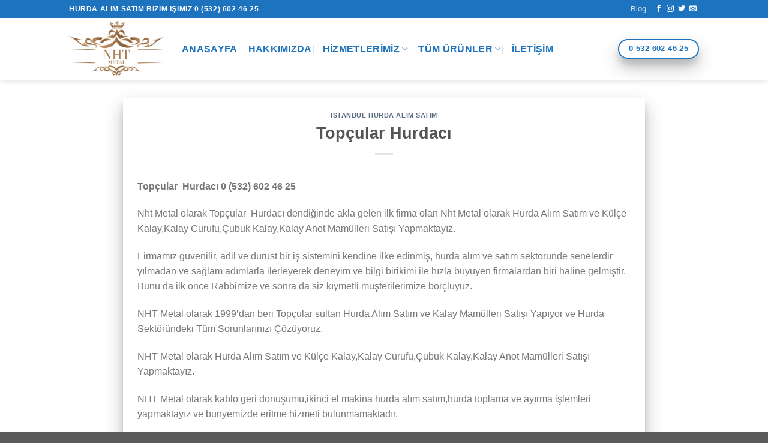

--- FILE ---
content_type: text/html; charset=UTF-8
request_url: https://www.nhtmetal.com/topcular-hurdaci/
body_size: 22509
content:
<!DOCTYPE html>
<!--[if IE 9 ]><html lang="tr" prefix="og: https://ogp.me/ns#" class="ie9 loading-site no-js"> <![endif]-->
<!--[if IE 8 ]><html lang="tr" prefix="og: https://ogp.me/ns#" class="ie8 loading-site no-js"> <![endif]-->
<!--[if (gte IE 9)|!(IE)]><!--><html lang="tr" prefix="og: https://ogp.me/ns#" class="loading-site no-js"> <!--<![endif]--><head><script data-no-optimize="1">var litespeed_docref=sessionStorage.getItem("litespeed_docref");litespeed_docref&&(Object.defineProperty(document,"referrer",{get:function(){return litespeed_docref}}),sessionStorage.removeItem("litespeed_docref"));</script> <meta charset="UTF-8" /><link data-optimized="2" rel="stylesheet" href="https://www.nhtmetal.com/wp-content/litespeed/css/6f65e3aa6c9555967b3226ced4754dfe.css?ver=68ade" /><meta name="viewport" content="width=device-width, initial-scale=1.0, maximum-scale=1.0, user-scalable=no" /><link rel="profile" href="http://gmpg.org/xfn/11" /><link rel="pingback" href="https://www.nhtmetal.com/xmlrpc.php" /> <script type="litespeed/javascript">(function(html){html.className=html.className.replace(/\bno-js\b/,'js')})(document.documentElement)</script> <style>img:is([sizes="auto" i], [sizes^="auto," i]) { contain-intrinsic-size: 3000px 1500px }</style><title>Topçular Hurdacı - Nht Metal</title><meta name="description" content="Topçular &nbsp;Hurdacı 0 (532) 602 46 25"/><meta name="robots" content="index, follow, max-snippet:-1, max-video-preview:-1, max-image-preview:large"/><link rel="canonical" href="https://www.nhtmetal.com/topcular-hurdaci/" /><meta property="og:locale" content="tr_TR" /><meta property="og:type" content="article" /><meta property="og:title" content="Topçular Hurdacı - Nht Metal" /><meta property="og:description" content="Topçular &nbsp;Hurdacı 0 (532) 602 46 25" /><meta property="og:url" content="https://www.nhtmetal.com/topcular-hurdaci/" /><meta property="og:site_name" content="Nht Metal" /><meta property="article:section" content="istanbul Hurda Alım Satım" /><meta property="og:updated_time" content="2019-09-11T12:41:03+00:00" /><meta property="article:published_time" content="2019-09-11T12:41:01+00:00" /><meta property="article:modified_time" content="2019-09-11T12:41:03+00:00" /><meta name="twitter:card" content="summary_large_image" /><meta name="twitter:title" content="Topçular Hurdacı - Nht Metal" /><meta name="twitter:description" content="Topçular &nbsp;Hurdacı 0 (532) 602 46 25" /><meta name="twitter:label1" content="Yazan" /><meta name="twitter:data1" content="ramazan uzun" /><meta name="twitter:label2" content="Okuma süresi" /><meta name="twitter:data2" content="1 dakika" /> <script type="application/ld+json" class="rank-math-schema">{"@context":"https://schema.org","@graph":[{"@type":"Organization","@id":"https://www.nhtmetal.com/#organization","name":"Nht Metal","url":"https://www.nhtmetal.com"},{"@type":"WebSite","@id":"https://www.nhtmetal.com/#website","url":"https://www.nhtmetal.com","name":"Nht Metal","publisher":{"@id":"https://www.nhtmetal.com/#organization"},"inLanguage":"tr"},{"@type":"ImageObject","@id":"http://nhtmetal.com/wp-content/uploads/2019/07/hurda-bakir-istanbul-ankara-izmir-hurda-alim-satim-2.png","url":"http://nhtmetal.com/wp-content/uploads/2019/07/hurda-bakir-istanbul-ankara-izmir-hurda-alim-satim-2.png","width":"200","height":"200","inLanguage":"tr"},{"@type":"WebPage","@id":"https://www.nhtmetal.com/topcular-hurdaci/#webpage","url":"https://www.nhtmetal.com/topcular-hurdaci/","name":"Top\u00e7ular Hurdac\u0131 - Nht Metal","datePublished":"2019-09-11T12:41:01+00:00","dateModified":"2019-09-11T12:41:03+00:00","isPartOf":{"@id":"https://www.nhtmetal.com/#website"},"primaryImageOfPage":{"@id":"http://nhtmetal.com/wp-content/uploads/2019/07/hurda-bakir-istanbul-ankara-izmir-hurda-alim-satim-2.png"},"inLanguage":"tr"},{"@type":"Person","@id":"https://www.nhtmetal.com/author/ramazan/","name":"ramazan uzun","url":"https://www.nhtmetal.com/author/ramazan/","image":{"@type":"ImageObject","@id":"https://www.nhtmetal.com/wp-content/litespeed/avatar/d1ef7ddd3df6cb552c801788ffbe5c10.jpg?ver=1769005161","url":"https://www.nhtmetal.com/wp-content/litespeed/avatar/d1ef7ddd3df6cb552c801788ffbe5c10.jpg?ver=1769005161","caption":"ramazan uzun","inLanguage":"tr"},"sameAs":["http://www.binbirsoft.com"],"worksFor":{"@id":"https://www.nhtmetal.com/#organization"}},{"@type":"BlogPosting","headline":"Top\u00e7ular Hurdac\u0131 - Nht Metal","datePublished":"2019-09-11T12:41:01+00:00","dateModified":"2019-09-11T12:41:03+00:00","articleSection":"istanbul Hurda Al\u0131m Sat\u0131m","author":{"@id":"https://www.nhtmetal.com/author/ramazan/","name":"ramazan uzun"},"publisher":{"@id":"https://www.nhtmetal.com/#organization"},"description":"Top\u00e7ular &nbsp;Hurdac\u0131 0 (532) 602 46 25","name":"Top\u00e7ular Hurdac\u0131 - Nht Metal","@id":"https://www.nhtmetal.com/topcular-hurdaci/#richSnippet","isPartOf":{"@id":"https://www.nhtmetal.com/topcular-hurdaci/#webpage"},"image":{"@id":"http://nhtmetal.com/wp-content/uploads/2019/07/hurda-bakir-istanbul-ankara-izmir-hurda-alim-satim-2.png"},"inLanguage":"tr","mainEntityOfPage":{"@id":"https://www.nhtmetal.com/topcular-hurdaci/#webpage"}}]}</script> <link rel='dns-prefetch' href='//fonts.googleapis.com' /><link rel='dns-prefetch' href='//fonts.gstatic.com' /><link rel='dns-prefetch' href='//ajax.googleapis.com' /><link rel='dns-prefetch' href='//apis.google.com' /><link rel='dns-prefetch' href='//google-analytics.com' /><link rel='dns-prefetch' href='//www.googletagmanager.com' /><link rel="alternate" type="application/rss+xml" title="Nht Metal &raquo; akışı" href="https://www.nhtmetal.com/feed/" /><link rel="alternate" type="application/rss+xml" title="Nht Metal &raquo; yorum akışı" href="https://www.nhtmetal.com/comments/feed/" /><style id='classic-theme-styles-inline-css' type='text/css'>/*! This file is auto-generated */
.wp-block-button__link{color:#fff;background-color:#32373c;border-radius:9999px;box-shadow:none;text-decoration:none;padding:calc(.667em + 2px) calc(1.333em + 2px);font-size:1.125em}.wp-block-file__button{background:#32373c;color:#fff;text-decoration:none}</style><style id='global-styles-inline-css' type='text/css'>:root{--wp--preset--aspect-ratio--square: 1;--wp--preset--aspect-ratio--4-3: 4/3;--wp--preset--aspect-ratio--3-4: 3/4;--wp--preset--aspect-ratio--3-2: 3/2;--wp--preset--aspect-ratio--2-3: 2/3;--wp--preset--aspect-ratio--16-9: 16/9;--wp--preset--aspect-ratio--9-16: 9/16;--wp--preset--color--black: #000000;--wp--preset--color--cyan-bluish-gray: #abb8c3;--wp--preset--color--white: #ffffff;--wp--preset--color--pale-pink: #f78da7;--wp--preset--color--vivid-red: #cf2e2e;--wp--preset--color--luminous-vivid-orange: #ff6900;--wp--preset--color--luminous-vivid-amber: #fcb900;--wp--preset--color--light-green-cyan: #7bdcb5;--wp--preset--color--vivid-green-cyan: #00d084;--wp--preset--color--pale-cyan-blue: #8ed1fc;--wp--preset--color--vivid-cyan-blue: #0693e3;--wp--preset--color--vivid-purple: #9b51e0;--wp--preset--gradient--vivid-cyan-blue-to-vivid-purple: linear-gradient(135deg,rgba(6,147,227,1) 0%,rgb(155,81,224) 100%);--wp--preset--gradient--light-green-cyan-to-vivid-green-cyan: linear-gradient(135deg,rgb(122,220,180) 0%,rgb(0,208,130) 100%);--wp--preset--gradient--luminous-vivid-amber-to-luminous-vivid-orange: linear-gradient(135deg,rgba(252,185,0,1) 0%,rgba(255,105,0,1) 100%);--wp--preset--gradient--luminous-vivid-orange-to-vivid-red: linear-gradient(135deg,rgba(255,105,0,1) 0%,rgb(207,46,46) 100%);--wp--preset--gradient--very-light-gray-to-cyan-bluish-gray: linear-gradient(135deg,rgb(238,238,238) 0%,rgb(169,184,195) 100%);--wp--preset--gradient--cool-to-warm-spectrum: linear-gradient(135deg,rgb(74,234,220) 0%,rgb(151,120,209) 20%,rgb(207,42,186) 40%,rgb(238,44,130) 60%,rgb(251,105,98) 80%,rgb(254,248,76) 100%);--wp--preset--gradient--blush-light-purple: linear-gradient(135deg,rgb(255,206,236) 0%,rgb(152,150,240) 100%);--wp--preset--gradient--blush-bordeaux: linear-gradient(135deg,rgb(254,205,165) 0%,rgb(254,45,45) 50%,rgb(107,0,62) 100%);--wp--preset--gradient--luminous-dusk: linear-gradient(135deg,rgb(255,203,112) 0%,rgb(199,81,192) 50%,rgb(65,88,208) 100%);--wp--preset--gradient--pale-ocean: linear-gradient(135deg,rgb(255,245,203) 0%,rgb(182,227,212) 50%,rgb(51,167,181) 100%);--wp--preset--gradient--electric-grass: linear-gradient(135deg,rgb(202,248,128) 0%,rgb(113,206,126) 100%);--wp--preset--gradient--midnight: linear-gradient(135deg,rgb(2,3,129) 0%,rgb(40,116,252) 100%);--wp--preset--font-size--small: 13px;--wp--preset--font-size--medium: 20px;--wp--preset--font-size--large: 36px;--wp--preset--font-size--x-large: 42px;--wp--preset--spacing--20: 0.44rem;--wp--preset--spacing--30: 0.67rem;--wp--preset--spacing--40: 1rem;--wp--preset--spacing--50: 1.5rem;--wp--preset--spacing--60: 2.25rem;--wp--preset--spacing--70: 3.38rem;--wp--preset--spacing--80: 5.06rem;--wp--preset--shadow--natural: 6px 6px 9px rgba(0, 0, 0, 0.2);--wp--preset--shadow--deep: 12px 12px 50px rgba(0, 0, 0, 0.4);--wp--preset--shadow--sharp: 6px 6px 0px rgba(0, 0, 0, 0.2);--wp--preset--shadow--outlined: 6px 6px 0px -3px rgba(255, 255, 255, 1), 6px 6px rgba(0, 0, 0, 1);--wp--preset--shadow--crisp: 6px 6px 0px rgba(0, 0, 0, 1);}:where(.is-layout-flex){gap: 0.5em;}:where(.is-layout-grid){gap: 0.5em;}body .is-layout-flex{display: flex;}.is-layout-flex{flex-wrap: wrap;align-items: center;}.is-layout-flex > :is(*, div){margin: 0;}body .is-layout-grid{display: grid;}.is-layout-grid > :is(*, div){margin: 0;}:where(.wp-block-columns.is-layout-flex){gap: 2em;}:where(.wp-block-columns.is-layout-grid){gap: 2em;}:where(.wp-block-post-template.is-layout-flex){gap: 1.25em;}:where(.wp-block-post-template.is-layout-grid){gap: 1.25em;}.has-black-color{color: var(--wp--preset--color--black) !important;}.has-cyan-bluish-gray-color{color: var(--wp--preset--color--cyan-bluish-gray) !important;}.has-white-color{color: var(--wp--preset--color--white) !important;}.has-pale-pink-color{color: var(--wp--preset--color--pale-pink) !important;}.has-vivid-red-color{color: var(--wp--preset--color--vivid-red) !important;}.has-luminous-vivid-orange-color{color: var(--wp--preset--color--luminous-vivid-orange) !important;}.has-luminous-vivid-amber-color{color: var(--wp--preset--color--luminous-vivid-amber) !important;}.has-light-green-cyan-color{color: var(--wp--preset--color--light-green-cyan) !important;}.has-vivid-green-cyan-color{color: var(--wp--preset--color--vivid-green-cyan) !important;}.has-pale-cyan-blue-color{color: var(--wp--preset--color--pale-cyan-blue) !important;}.has-vivid-cyan-blue-color{color: var(--wp--preset--color--vivid-cyan-blue) !important;}.has-vivid-purple-color{color: var(--wp--preset--color--vivid-purple) !important;}.has-black-background-color{background-color: var(--wp--preset--color--black) !important;}.has-cyan-bluish-gray-background-color{background-color: var(--wp--preset--color--cyan-bluish-gray) !important;}.has-white-background-color{background-color: var(--wp--preset--color--white) !important;}.has-pale-pink-background-color{background-color: var(--wp--preset--color--pale-pink) !important;}.has-vivid-red-background-color{background-color: var(--wp--preset--color--vivid-red) !important;}.has-luminous-vivid-orange-background-color{background-color: var(--wp--preset--color--luminous-vivid-orange) !important;}.has-luminous-vivid-amber-background-color{background-color: var(--wp--preset--color--luminous-vivid-amber) !important;}.has-light-green-cyan-background-color{background-color: var(--wp--preset--color--light-green-cyan) !important;}.has-vivid-green-cyan-background-color{background-color: var(--wp--preset--color--vivid-green-cyan) !important;}.has-pale-cyan-blue-background-color{background-color: var(--wp--preset--color--pale-cyan-blue) !important;}.has-vivid-cyan-blue-background-color{background-color: var(--wp--preset--color--vivid-cyan-blue) !important;}.has-vivid-purple-background-color{background-color: var(--wp--preset--color--vivid-purple) !important;}.has-black-border-color{border-color: var(--wp--preset--color--black) !important;}.has-cyan-bluish-gray-border-color{border-color: var(--wp--preset--color--cyan-bluish-gray) !important;}.has-white-border-color{border-color: var(--wp--preset--color--white) !important;}.has-pale-pink-border-color{border-color: var(--wp--preset--color--pale-pink) !important;}.has-vivid-red-border-color{border-color: var(--wp--preset--color--vivid-red) !important;}.has-luminous-vivid-orange-border-color{border-color: var(--wp--preset--color--luminous-vivid-orange) !important;}.has-luminous-vivid-amber-border-color{border-color: var(--wp--preset--color--luminous-vivid-amber) !important;}.has-light-green-cyan-border-color{border-color: var(--wp--preset--color--light-green-cyan) !important;}.has-vivid-green-cyan-border-color{border-color: var(--wp--preset--color--vivid-green-cyan) !important;}.has-pale-cyan-blue-border-color{border-color: var(--wp--preset--color--pale-cyan-blue) !important;}.has-vivid-cyan-blue-border-color{border-color: var(--wp--preset--color--vivid-cyan-blue) !important;}.has-vivid-purple-border-color{border-color: var(--wp--preset--color--vivid-purple) !important;}.has-vivid-cyan-blue-to-vivid-purple-gradient-background{background: var(--wp--preset--gradient--vivid-cyan-blue-to-vivid-purple) !important;}.has-light-green-cyan-to-vivid-green-cyan-gradient-background{background: var(--wp--preset--gradient--light-green-cyan-to-vivid-green-cyan) !important;}.has-luminous-vivid-amber-to-luminous-vivid-orange-gradient-background{background: var(--wp--preset--gradient--luminous-vivid-amber-to-luminous-vivid-orange) !important;}.has-luminous-vivid-orange-to-vivid-red-gradient-background{background: var(--wp--preset--gradient--luminous-vivid-orange-to-vivid-red) !important;}.has-very-light-gray-to-cyan-bluish-gray-gradient-background{background: var(--wp--preset--gradient--very-light-gray-to-cyan-bluish-gray) !important;}.has-cool-to-warm-spectrum-gradient-background{background: var(--wp--preset--gradient--cool-to-warm-spectrum) !important;}.has-blush-light-purple-gradient-background{background: var(--wp--preset--gradient--blush-light-purple) !important;}.has-blush-bordeaux-gradient-background{background: var(--wp--preset--gradient--blush-bordeaux) !important;}.has-luminous-dusk-gradient-background{background: var(--wp--preset--gradient--luminous-dusk) !important;}.has-pale-ocean-gradient-background{background: var(--wp--preset--gradient--pale-ocean) !important;}.has-electric-grass-gradient-background{background: var(--wp--preset--gradient--electric-grass) !important;}.has-midnight-gradient-background{background: var(--wp--preset--gradient--midnight) !important;}.has-small-font-size{font-size: var(--wp--preset--font-size--small) !important;}.has-medium-font-size{font-size: var(--wp--preset--font-size--medium) !important;}.has-large-font-size{font-size: var(--wp--preset--font-size--large) !important;}.has-x-large-font-size{font-size: var(--wp--preset--font-size--x-large) !important;}
:where(.wp-block-post-template.is-layout-flex){gap: 1.25em;}:where(.wp-block-post-template.is-layout-grid){gap: 1.25em;}
:where(.wp-block-columns.is-layout-flex){gap: 2em;}:where(.wp-block-columns.is-layout-grid){gap: 2em;}
:root :where(.wp-block-pullquote){font-size: 1.5em;line-height: 1.6;}</style><style id='woocommerce-inline-inline-css' type='text/css'>.woocommerce form .form-row .required { visibility: visible; }</style> <script type="litespeed/javascript" data-src="https://www.nhtmetal.com/wp-includes/js/jquery/jquery.min.js" id="jquery-core-js"></script> <script id="wc-add-to-cart-js-extra" type="litespeed/javascript">var wc_add_to_cart_params={"ajax_url":"\/wp-admin\/admin-ajax.php","wc_ajax_url":"\/?wc-ajax=%%endpoint%%","i18n_view_cart":"Sepetim","cart_url":"https:\/\/www.nhtmetal.com","is_cart":"","cart_redirect_after_add":"no"}</script> <script id="woocommerce-js-extra" type="litespeed/javascript">var woocommerce_params={"ajax_url":"\/wp-admin\/admin-ajax.php","wc_ajax_url":"\/?wc-ajax=%%endpoint%%","i18n_password_show":"\u015eifreyi g\u00f6ster","i18n_password_hide":"\u015eifreyi gizle"}</script> <link rel="https://api.w.org/" href="https://www.nhtmetal.com/wp-json/" /><link rel="alternate" title="JSON" type="application/json" href="https://www.nhtmetal.com/wp-json/wp/v2/posts/3676" /><link rel="EditURI" type="application/rsd+xml" title="RSD" href="https://www.nhtmetal.com/xmlrpc.php?rsd" /><meta name="generator" content="WordPress 6.7.4" /><link rel='shortlink' href='https://www.nhtmetal.com/?p=3676' /><link rel="alternate" title="oEmbed (JSON)" type="application/json+oembed" href="https://www.nhtmetal.com/wp-json/oembed/1.0/embed?url=https%3A%2F%2Fwww.nhtmetal.com%2Ftopcular-hurdaci%2F" /><link rel="alternate" title="oEmbed (XML)" type="text/xml+oembed" href="https://www.nhtmetal.com/wp-json/oembed/1.0/embed?url=https%3A%2F%2Fwww.nhtmetal.com%2Ftopcular-hurdaci%2F&#038;format=xml" /><style>.bg{opacity: 0; transition: opacity 1s; -webkit-transition: opacity 1s;} .bg-loaded{opacity: 1;}</style><!--[if IE]><link rel="stylesheet" type="text/css" href="https://www.nhtmetal.com/wp-content/themes/flatsome/assets/css/ie-fallback.css"><script src="//cdnjs.cloudflare.com/ajax/libs/html5shiv/3.6.1/html5shiv.js"></script><script>var head = document.getElementsByTagName('head')[0],style = document.createElement('style');style.type = 'text/css';style.styleSheet.cssText = ':before,:after{content:none !important';head.appendChild(style);setTimeout(function(){head.removeChild(style);}, 0);</script><script src="https://www.nhtmetal.com/wp-content/themes/flatsome/assets/libs/ie-flexibility.js"></script><![endif]--> <script type="litespeed/javascript">WebFontConfig={google:{families:["Lato:regular,700","Lato:regular,400","Lato:regular,700","Dancing+Script:regular,400",]}};(function(){var wf=document.createElement('script');wf.src='https://ajax.googleapis.com/ajax/libs/webfont/1/webfont.js';wf.type='text/javascript';wf.async='true';var s=document.getElementsByTagName('script')[0];s.parentNode.insertBefore(wf,s)})()</script> <noscript><style>.woocommerce-product-gallery{ opacity: 1 !important; }</style></noscript><style id="custom-css" type="text/css">:root {--primary-color: #446084;}/* Site Width */.header-main{height: 103px}#logo img{max-height: 103px}#logo{width:158px;}.stuck #logo img{padding:2px 0;}.header-bottom{min-height: 55px}.header-top{min-height: 29px}.has-transparent + .page-title:first-of-type,.has-transparent + #main > .page-title,.has-transparent + #main > div > .page-title,.has-transparent + #main .page-header-wrapper:first-of-type .page-title{padding-top: 133px;}.header.show-on-scroll,.stuck .header-main{height:73px!important}.stuck #logo img{max-height: 73px!important}.header-bg-color, .header-wrapper {background-color: rgba(255,255,255,0.9)}.header-bottom {background-color: #ffffff}.header-main .nav > li > a{line-height: 16px }.stuck .header-main .nav > li > a{line-height: 51px }@media (max-width: 549px) {.header-main{height: 117px}#logo img{max-height: 117px}}.nav-dropdown-has-arrow li.has-dropdown:before{border-bottom-color: #1e73be;}.nav .nav-dropdown{border-color: #1e73be }.nav-dropdown{border-radius:15px}.nav-dropdown{font-size:99%}.nav-dropdown-has-arrow li.has-dropdown:after{border-bottom-color: #1e73be;}.nav .nav-dropdown{background-color: #1e73be}.header-top{background-color:#1e73be!important;}body{font-family:"Lato", sans-serif}body{font-weight: 400}.nav > li > a {font-family:"Lato", sans-serif;}.nav > li > a {font-weight: 700;}h1,h2,h3,h4,h5,h6,.heading-font, .off-canvas-center .nav-sidebar.nav-vertical > li > a{font-family: "Lato", sans-serif;}h1,h2,h3,h4,h5,h6,.heading-font,.banner h1,.banner h2{font-weight: 700;}.alt-font{font-family: "Dancing Script", sans-serif;}.alt-font{font-weight: 400!important;}.header:not(.transparent) .header-nav.nav > li > a {color: #1e73be;}.header:not(.transparent) .header-nav.nav > li > a:hover,.header:not(.transparent) .header-nav.nav > li.active > a,.header:not(.transparent) .header-nav.nav > li.current > a,.header:not(.transparent) .header-nav.nav > li > a.active,.header:not(.transparent) .header-nav.nav > li > a.current{color: #1e73be;}.header-nav.nav-line-bottom > li > a:before,.header-nav.nav-line-grow > li > a:before,.header-nav.nav-line > li > a:before,.header-nav.nav-box > li > a:hover,.header-nav.nav-box > li.active > a,.header-nav.nav-pills > li > a:hover,.header-nav.nav-pills > li.active > a{color:#FFF!important;background-color: #1e73be;}@media screen and (min-width: 550px){.products .box-vertical .box-image{min-width: 300px!important;width: 300px!important;}}.header-main .social-icons,.header-main .cart-icon strong,.header-main .menu-title,.header-main .header-button > .button.is-outline,.header-main .nav > li > a > i:not(.icon-angle-down){color: #1e73be!important;}.header-main .header-button > .button.is-outline,.header-main .cart-icon strong:after,.header-main .cart-icon strong{border-color: #1e73be!important;}.header-main .header-button > .button:not(.is-outline){background-color: #1e73be!important;}.header-main .current-dropdown .cart-icon strong,.header-main .header-button > .button:hover,.header-main .header-button > .button:hover i,.header-main .header-button > .button:hover span{color:#FFF!important;}.header-main .menu-title:hover,.header-main .social-icons a:hover,.header-main .header-button > .button.is-outline:hover,.header-main .nav > li > a:hover > i:not(.icon-angle-down){color: #1e73be!important;}.header-main .current-dropdown .cart-icon strong,.header-main .header-button > .button:hover{background-color: #1e73be!important;}.header-main .current-dropdown .cart-icon strong:after,.header-main .current-dropdown .cart-icon strong,.header-main .header-button > .button:hover{border-color: #1e73be!important;}.label-new.menu-item > a:after{content:"Yeni";}.label-hot.menu-item > a:after{content:"Yeni";}.label-sale.menu-item > a:after{content:"İndirim";}.label-popular.menu-item > a:after{content:"Popüler";}</style></head><body class="post-template-default single single-post postid-3676 single-format-standard theme-flatsome woocommerce-no-js header-shadow lightbox nav-dropdown-has-arrow"><a class="skip-link screen-reader-text" href="#main">Skip to content</a><div id="wrapper"><header id="header" class="header has-sticky sticky-jump"><div class="header-wrapper"><div id="top-bar" class="header-top hide-for-sticky nav-dark"><div class="flex-row container"><div class="flex-col hide-for-medium flex-left"><ul class="nav nav-left medium-nav-center nav-small  nav-divided"><li class="html custom html_topbar_left"><strong class="uppercase">Hurda Alım Satım Bizim İşimiz 0 (532) 602 46 25</strong></li></ul></div><div class="flex-col hide-for-medium flex-center"><ul class="nav nav-center nav-small  nav-divided"></ul></div><div class="flex-col hide-for-medium flex-right"><ul class="nav top-bar-nav nav-right nav-small  nav-divided"><li id="menu-item-5212" class="menu-item menu-item-type-post_type menu-item-object-page current_page_parent  menu-item-5212"><a href="https://www.nhtmetal.com/blog/" class="nav-top-link">Blog</a></li><li class="html header-social-icons ml-0"><div class="social-icons follow-icons " ><a href="http://url" target="_blank" data-label="Facebook"  rel="noopener noreferrer nofollow" class="icon plain facebook tooltip" title="Facebook' ta Takip Edin"><i class="icon-facebook" ></i></a><a href="http://url" target="_blank" rel="noopener noreferrer nofollow" data-label="Instagram" class="icon plain  instagram tooltip" title="Instagram' da Takip Edin"><i class="icon-instagram" ></i></a><a href="http://url" target="_blank"  data-label="Twitter"  rel="noopener noreferrer nofollow" class="icon plain  twitter tooltip" title="Twitter' da Takip Edin"><i class="icon-twitter" ></i></a><a href="mailto:your@email" data-label="E-mail"  rel="nofollow" class="icon plain  email tooltip" title="Bize email gönderin"><i class="icon-envelop" ></i></a></div></li></ul></div><div class="flex-col show-for-medium flex-grow"><ul class="nav nav-center nav-small mobile-nav  nav-divided"><li class="html custom html_topbar_left"><strong class="uppercase">Hurda Alım Satım Bizim İşimiz 0 (532) 602 46 25</strong></li></ul></div></div></div><div id="masthead" class="header-main hide-for-sticky"><div class="header-inner flex-row container logo-left" role="navigation"><div id="logo" class="flex-col logo">
<a href="https://www.nhtmetal.com/" title="Nht Metal - &quot;Hurda Alım Satım&quot;" rel="home">
<img data-lazyloaded="1" src="[data-uri]" width="158" height="103" data-src="https://www.nhtmetal.com/wp-content/uploads/2019/07/hurda-alim-satim-istanbul-izmir-ankara.png" class="header_logo header-logo" alt="Nht Metal"/><img data-lazyloaded="1" src="[data-uri]"  width="158" height="103" data-src="https://www.nhtmetal.com/wp-content/uploads/2019/07/hurda-alim-satim-istanbul-izmir-ankara.png" class="header-logo-dark" alt="Nht Metal"/></a></div><div class="flex-col show-for-medium flex-left"><ul class="mobile-nav nav nav-left "><li class="nav-icon has-icon">
<a href="#" data-open="#main-menu" data-pos="left" data-bg="main-menu-overlay" data-color="" class="is-small" aria-controls="main-menu" aria-expanded="false">
<i class="icon-menu" ></i>
</a></li></ul></div><div class="flex-col hide-for-medium flex-left
flex-grow"><ul class="header-nav header-nav-main nav nav-left  nav-divided nav-size-large nav-spacing-medium nav-uppercase" ><li id="menu-item-237" class="menu-item menu-item-type-post_type menu-item-object-page menu-item-home  menu-item-237"><a href="https://www.nhtmetal.com/" class="nav-top-link">Anasayfa</a></li><li id="menu-item-240" class="menu-item menu-item-type-post_type menu-item-object-page  menu-item-240"><a href="https://www.nhtmetal.com/hakkimizda/" class="nav-top-link">Hakkımızda</a></li><li id="menu-item-262" class="menu-item menu-item-type-taxonomy menu-item-object-category current-post-ancestor current-menu-parent current-post-parent menu-item-has-children  menu-item-262 has-dropdown"><a href="https://www.nhtmetal.com/category/istanbul-hurda-alim-satim/" class="nav-top-link">Hizmetlerimiz<i class="icon-angle-down" ></i></a><ul class='nav-dropdown nav-dropdown-simple dark'><li id="menu-item-265" class="menu-item menu-item-type-post_type menu-item-object-post  menu-item-265"><a href="https://www.nhtmetal.com/hurda-toplama-ve-ayirma/">Hurda Toplama ve Ayırma</a></li><li id="menu-item-266" class="menu-item menu-item-type-post_type menu-item-object-post  menu-item-266"><a href="https://www.nhtmetal.com/kablo-geri-donusumu/">Kablo Geri Dönüşümü</a></li><li id="menu-item-272" class="menu-item menu-item-type-post_type menu-item-object-post  menu-item-272"><a href="https://www.nhtmetal.com/ikinci-el-makina/">İkinci El Makina</a></li></ul></li><li id="menu-item-5215" class="menu-item menu-item-type-post_type_archive menu-item-object-product menu-item-has-children  menu-item-5215 has-dropdown"><a href="https://www.nhtmetal.com/shop/" class="nav-top-link">Tüm ürünler<i class="icon-angle-down" ></i></a><ul class='nav-dropdown nav-dropdown-simple dark'><li id="menu-item-5218" class="menu-item menu-item-type-taxonomy menu-item-object-product_cat  menu-item-5218"><a href="https://www.nhtmetal.com/urun-kategori/hurda-aluminyum/">Hurda Alüminyum</a></li><li id="menu-item-5219" class="menu-item menu-item-type-taxonomy menu-item-object-product_cat  menu-item-5219"><a href="https://www.nhtmetal.com/urun-kategori/kulce-kalay/">Külçe Kalay</a></li><li id="menu-item-5220" class="menu-item menu-item-type-taxonomy menu-item-object-product_cat  menu-item-5220"><a href="https://www.nhtmetal.com/urun-kategori/hurda-bakir/">Hurda Bakır</a></li><li id="menu-item-5221" class="menu-item menu-item-type-taxonomy menu-item-object-product_cat  menu-item-5221"><a href="https://www.nhtmetal.com/urun-kategori/cubuk-kalay/">Çubuk Kalay</a></li><li id="menu-item-5222" class="menu-item menu-item-type-taxonomy menu-item-object-product_cat  menu-item-5222"><a href="https://www.nhtmetal.com/urun-kategori/hurda-kizil/">Hurda Kızıl</a></li><li id="menu-item-5223" class="menu-item menu-item-type-taxonomy menu-item-object-product_cat  menu-item-5223"><a href="https://www.nhtmetal.com/urun-kategori/hurda-pirinc/">Hurda Pirinç</a></li><li id="menu-item-5224" class="menu-item menu-item-type-taxonomy menu-item-object-product_cat  menu-item-5224"><a href="https://www.nhtmetal.com/urun-kategori/kalay-curufu/">Kalay Curufu</a></li><li id="menu-item-5225" class="menu-item menu-item-type-taxonomy menu-item-object-product_cat  menu-item-5225"><a href="https://www.nhtmetal.com/urun-kategori/lehim-curufu/">Lehim Curufu</a></li><li id="menu-item-5226" class="menu-item menu-item-type-taxonomy menu-item-object-product_cat  menu-item-5226"><a href="https://www.nhtmetal.com/urun-kategori/nikel-anot/">Nikel Anot</a></li><li id="menu-item-5227" class="menu-item menu-item-type-taxonomy menu-item-object-product_cat  menu-item-5227"><a href="https://www.nhtmetal.com/urun-kategori/hurda-bronz/">Hurda Bronz</a></li><li id="menu-item-5228" class="menu-item menu-item-type-taxonomy menu-item-object-product_cat  menu-item-5228"><a href="https://www.nhtmetal.com/urun-kategori/hurda-kursun/">Hurda Kurşun</a></li><li id="menu-item-5229" class="menu-item menu-item-type-taxonomy menu-item-object-product_cat  menu-item-5229"><a href="https://www.nhtmetal.com/urun-kategori/kalay-anot/">Kalay Anot</a></li><li id="menu-item-5230" class="menu-item menu-item-type-taxonomy menu-item-object-product_cat  menu-item-5230"><a href="https://www.nhtmetal.com/urun-kategori/sari-anot/">Sarı Anot</a></li><li id="menu-item-5231" class="menu-item menu-item-type-taxonomy menu-item-object-product_cat  menu-item-5231"><a href="https://www.nhtmetal.com/urun-kategori/lehim-cubuk/">Lehim Çubuk</a></li><li id="menu-item-5232" class="menu-item menu-item-type-taxonomy menu-item-object-product_cat  menu-item-5232"><a href="https://www.nhtmetal.com/urun-kategori/soyma-bakir/">Soyma Bakır</a></li></ul></li><li id="menu-item-238" class="menu-item menu-item-type-post_type menu-item-object-page  menu-item-238"><a href="https://www.nhtmetal.com/iletisim/" class="nav-top-link">İletişim</a></li></ul></div><div class="flex-col hide-for-medium flex-right"><ul class="header-nav header-nav-main nav nav-right  nav-divided nav-size-large nav-spacing-medium nav-uppercase"><li class="html header-button-1"><div class="header-button">
<a href="tel:+905326024625" class="button alert is-outline box-shadow-4 box-shadow-5-hover"  style="border-radius:99px;">
<span>0 532 602 46 25</span>
</a></div></li></ul></div><div class="flex-col show-for-medium flex-right"><ul class="mobile-nav nav nav-right "><li class="html header-button-1"><div class="header-button">
<a href="tel:+905326024625" class="button alert is-outline box-shadow-4 box-shadow-5-hover"  style="border-radius:99px;">
<span>0 532 602 46 25</span>
</a></div></li></ul></div></div><div class="container"><div class="top-divider full-width"></div></div></div><div class="header-bg-container fill"><div class="header-bg-image fill"></div><div class="header-bg-color fill"></div></div></div></header><main id="main" class=""><div id="content" class="blog-wrapper blog-single page-wrapper"><div class="row align-center"><div class="large-10 col"><article id="post-3676" class="post-3676 post type-post status-publish format-standard hentry category-istanbul-hurda-alim-satim"><div class="article-inner has-shadow box-shadow-4 box-shadow-5-hover"><header class="entry-header"><div class="entry-header-text entry-header-text-bottom text-center"><h6 class="entry-category is-xsmall">
<a href="https://www.nhtmetal.com/category/istanbul-hurda-alim-satim/" rel="category tag">istanbul Hurda Alım Satım</a></h6><h1 class="entry-title">Topçular Hurdacı</h1><div class="entry-divider is-divider small"></div></div></header><div class="entry-content single-page"><p><strong>Topçular &nbsp;Hurdacı 0 (532) 602 46 25</strong></p><p>Nht Metal olarak Topçular &nbsp;Hurdacı
dendiğinde akla gelen ilk firma olan Nht Metal olarak Hurda Alım Satım ve Külçe
Kalay,Kalay Curufu,Çubuk Kalay,Kalay Anot Mamülleri Satışı Yapmaktayız.</p><p>Firmamız güvenilir, adil ve dürüst bir iş sistemini kendine ilke edinmiş,
hurda alım ve satım sektöründe senelerdir yılmadan ve sağlam adımlarla
ilerleyerek deneyim ve bilgi birikimi ile hızla büyüyen firmalardan biri haline
gelmiştir. Bunu da ilk önce Rabbimize ve sonra da siz kıymetli müşterilerimize
borçluyuz.</p><p>NHT Metal olarak 1999’dan beri Topçular sultan Hurda Alım Satım ve Kalay
Mamülleri Satışı Yapıyor ve Hurda Sektöründeki Tüm Sorunlarınızı Çözüyoruz.</p><p>NHT Metal olarak Hurda Alım Satım ve Külçe Kalay,Kalay Curufu,Çubuk
Kalay,Kalay Anot Mamülleri Satışı Yapmaktayız.</p><p>NHT Metal olarak kablo geri dönüşümü,ikinci el makina hurda alım
satım,hurda toplama ve ayırma işlemleri yapmaktayız ve bünyemizde eritme
hizmeti bulunmamaktadır.</p><figure class="wp-block-image"><img data-lazyloaded="1" src="[data-uri]" fetchpriority="high" decoding="async" width="604" height="603" data-src="http://nhtmetal.com/wp-content/uploads/2019/07/hurda-bakir-istanbul-ankara-izmir-hurda-alim-satim-2.png" alt="" class="wp-image-233" data-srcset="https://www.nhtmetal.com/wp-content/uploads/2019/07/hurda-bakir-istanbul-ankara-izmir-hurda-alim-satim-2.png 604w, https://www.nhtmetal.com/wp-content/uploads/2019/07/hurda-bakir-istanbul-ankara-izmir-hurda-alim-satim-2-150x150.png 150w, https://www.nhtmetal.com/wp-content/uploads/2019/07/hurda-bakir-istanbul-ankara-izmir-hurda-alim-satim-2-300x300.png 300w, https://www.nhtmetal.com/wp-content/uploads/2019/07/hurda-bakir-istanbul-ankara-izmir-hurda-alim-satim-2-600x599.png 600w, https://www.nhtmetal.com/wp-content/uploads/2019/07/hurda-bakir-istanbul-ankara-izmir-hurda-alim-satim-2-100x100.png 100w" data-sizes="(max-width: 604px) 100vw, 604px" /></figure><p>Topçular &nbsp;hurda
alım satım</p><p>Hurda alış ve satışlarında sizlere çeşitli ödeme imkânları sunmakla
beraber, siz kıymetli müşterilerimizin isteğine bağlı olarak peşin ve vadeli
alım satımlar yapmaktayız. Bizimle beraber çalışmanın mutluluğunu yaşamış her
kıymetli müşterilerimizin memnuniyeti Nht Metal Firması olarak bizler için çok
önemlidir.</p><p>Nht Metal Olarak Krom Paslanmaz,Külçe Kalay,Çubuk Kalay,Kalay Anot,Kalay
Curufu,Lehim Curufu(Kurşunsuz Curuf,Kurşunlu Curuf),Nikel,Hurda Bakır,Hurda
Bronz,Hurda Kurşun,Hurda Kızıl,Hurda pirinç,Hurda Alüminyum,Sarı Anot,Bakır
Anot,Pota Lehim,Hurda Sarı,Hurda Fosfor Bronz,Hurda Nikel Alım Satım ve Mamül
Satış İşleri Yapmaktayız.</p></div><nav role="navigation" id="nav-below" class="navigation-post"><div class="flex-row next-prev-nav bt bb"><div class="flex-col flex-grow nav-prev text-left"><div class="nav-previous"><a href="https://www.nhtmetal.com/tophane-hurdaci/" rel="prev"><span class="hide-for-small"><i class="icon-angle-left" ></i></span> Tophane Hurdacı</a></div></div><div class="flex-col flex-grow nav-next text-right"><div class="nav-next"><a href="https://www.nhtmetal.com/topagaci-hurdaci/" rel="next">Topağacı Hurdacı <span class="hide-for-small"><i class="icon-angle-right" ></i></span></a></div></div></div></nav></div></article><div id="comments" class="comments-area"></div></div></div></div></main><footer id="footer" class="footer-wrapper"><div class="footer-widgets footer footer-2 dark"><div class="row dark large-columns-4 mb-0"><div id="nav_menu-3" class="col pb-0 widget widget_nav_menu"><span class="widget-title">Anamenü</span><div class="is-divider small"></div><div class="menu-anamenu-container"><ul id="menu-anamenu-1" class="menu"><li class="menu-item menu-item-type-post_type menu-item-object-page menu-item-home menu-item-237"><a href="https://www.nhtmetal.com/">Anasayfa</a></li><li class="menu-item menu-item-type-post_type menu-item-object-page menu-item-240"><a href="https://www.nhtmetal.com/hakkimizda/">Hakkımızda</a></li><li class="menu-item menu-item-type-taxonomy menu-item-object-category current-post-ancestor current-menu-parent current-post-parent menu-item-has-children menu-item-262"><a href="https://www.nhtmetal.com/category/istanbul-hurda-alim-satim/">Hizmetlerimiz</a><ul class="sub-menu"><li class="menu-item menu-item-type-post_type menu-item-object-post menu-item-265"><a href="https://www.nhtmetal.com/hurda-toplama-ve-ayirma/">Hurda Toplama ve Ayırma</a></li><li class="menu-item menu-item-type-post_type menu-item-object-post menu-item-266"><a href="https://www.nhtmetal.com/kablo-geri-donusumu/">Kablo Geri Dönüşümü</a></li><li class="menu-item menu-item-type-post_type menu-item-object-post menu-item-272"><a href="https://www.nhtmetal.com/ikinci-el-makina/">İkinci El Makina</a></li></ul></li><li class="menu-item menu-item-type-post_type_archive menu-item-object-product menu-item-has-children menu-item-5215"><a href="https://www.nhtmetal.com/shop/">Tüm ürünler</a><ul class="sub-menu"><li class="menu-item menu-item-type-taxonomy menu-item-object-product_cat menu-item-5218"><a href="https://www.nhtmetal.com/urun-kategori/hurda-aluminyum/">Hurda Alüminyum</a></li><li class="menu-item menu-item-type-taxonomy menu-item-object-product_cat menu-item-5219"><a href="https://www.nhtmetal.com/urun-kategori/kulce-kalay/">Külçe Kalay</a></li><li class="menu-item menu-item-type-taxonomy menu-item-object-product_cat menu-item-5220"><a href="https://www.nhtmetal.com/urun-kategori/hurda-bakir/">Hurda Bakır</a></li><li class="menu-item menu-item-type-taxonomy menu-item-object-product_cat menu-item-5221"><a href="https://www.nhtmetal.com/urun-kategori/cubuk-kalay/">Çubuk Kalay</a></li><li class="menu-item menu-item-type-taxonomy menu-item-object-product_cat menu-item-5222"><a href="https://www.nhtmetal.com/urun-kategori/hurda-kizil/">Hurda Kızıl</a></li><li class="menu-item menu-item-type-taxonomy menu-item-object-product_cat menu-item-5223"><a href="https://www.nhtmetal.com/urun-kategori/hurda-pirinc/">Hurda Pirinç</a></li><li class="menu-item menu-item-type-taxonomy menu-item-object-product_cat menu-item-5224"><a href="https://www.nhtmetal.com/urun-kategori/kalay-curufu/">Kalay Curufu</a></li><li class="menu-item menu-item-type-taxonomy menu-item-object-product_cat menu-item-5225"><a href="https://www.nhtmetal.com/urun-kategori/lehim-curufu/">Lehim Curufu</a></li><li class="menu-item menu-item-type-taxonomy menu-item-object-product_cat menu-item-5226"><a href="https://www.nhtmetal.com/urun-kategori/nikel-anot/">Nikel Anot</a></li><li class="menu-item menu-item-type-taxonomy menu-item-object-product_cat menu-item-5227"><a href="https://www.nhtmetal.com/urun-kategori/hurda-bronz/">Hurda Bronz</a></li><li class="menu-item menu-item-type-taxonomy menu-item-object-product_cat menu-item-5228"><a href="https://www.nhtmetal.com/urun-kategori/hurda-kursun/">Hurda Kurşun</a></li><li class="menu-item menu-item-type-taxonomy menu-item-object-product_cat menu-item-5229"><a href="https://www.nhtmetal.com/urun-kategori/kalay-anot/">Kalay Anot</a></li><li class="menu-item menu-item-type-taxonomy menu-item-object-product_cat menu-item-5230"><a href="https://www.nhtmetal.com/urun-kategori/sari-anot/">Sarı Anot</a></li><li class="menu-item menu-item-type-taxonomy menu-item-object-product_cat menu-item-5231"><a href="https://www.nhtmetal.com/urun-kategori/lehim-cubuk/">Lehim Çubuk</a></li><li class="menu-item menu-item-type-taxonomy menu-item-object-product_cat menu-item-5232"><a href="https://www.nhtmetal.com/urun-kategori/soyma-bakir/">Soyma Bakır</a></li></ul></li><li class="menu-item menu-item-type-post_type menu-item-object-page menu-item-238"><a href="https://www.nhtmetal.com/iletisim/">İletişim</a></li></ul></div></div><div id="block_widget-3" class="col pb-0 widget block_widget">
<span class="widget-title">Harita</span><div class="is-divider small"></div><figure><iframe data-lazyloaded="1" src="about:blank" data-litespeed-src="https://www.google.com/maps/embed?pb=!1m18!1m12!1m3!1d3008.3979002096908!2d28.895774314844328!3d41.06029427929553!2m3!1f0!2f0!3f0!3m2!1i1024!2i768!4f13.1!3m3!1m2!1s0x14cab1d3bbba852d%3A0xd5c9706f39571e45!2sNHT+METAL%2FK%C3%9CL%C3%87E+KALAY%2F%C3%87UBUK+KALAY%2FKALAY+CURUFU%2FKALAY+ANOT!5e0!3m2!1str!2str!4v1564671163564!5m2!1str!2str" width="300" height="250" allowfullscreen=""></iframe></figure></div><div id="block_widget-4" class="col pb-0 widget block_widget">
<span class="widget-title">İletişim</span><div class="is-divider small"></div><p>Mobil: +90 532 602 46 25</p><p>Email: info@nhtmetal.com</p><p>Web: https://www.nhtmetal.com</p><p>Adres: Kartaltepe Mahallesi,61. Sk. No:56/A, 34040 Bayrampaşa/İstanbul</p></div><div id="block_widget-5" class="col pb-0 widget block_widget">
<span class="widget-title">Nht Metal</span><div class="is-divider small"></div><p>NHT Metal 1999 yılında külçe kalay,kalay curufu,çubuk kalay,lehim curufu,kalay anaot,nikel,hurda bakır,hurda bronz,hurda kurşun,hurda kızıl,hurda pirinç,hurda alüminyum hurdalarının ticaretini yapmak üzere kurulmuş olup, günümüzde ise yine bu sektörlerde tüm metal çeşitlerine hitap etmektedir.&nbsp;</p></div></div></div><div class="absolute-footer dark medium-text-center small-text-center"><div class="container clearfix"><div class="footer-primary pull-left"><div class="copyright-footer">
Copyright 2026 © <strong>Nht Metal | Binbirsoft Tarafından Tasarlanmıştır.</strong></div></div></div></div>
<a href="#top" class="back-to-top button invert plain is-outline hide-for-medium icon circle fixed bottom z-1" id="top-link"><i class="icon-angle-up" ></i></a></footer></div><div id="main-menu" class="mobile-sidebar no-scrollbar mfp-hide"><div class="sidebar-menu no-scrollbar "><ul class="nav nav-sidebar  nav-vertical nav-uppercase"><li class="menu-item menu-item-type-post_type menu-item-object-page menu-item-home menu-item-237"><a href="https://www.nhtmetal.com/" class="nav-top-link">Anasayfa</a></li><li class="menu-item menu-item-type-post_type menu-item-object-page menu-item-240"><a href="https://www.nhtmetal.com/hakkimizda/" class="nav-top-link">Hakkımızda</a></li><li class="menu-item menu-item-type-taxonomy menu-item-object-category current-post-ancestor current-menu-parent current-post-parent menu-item-has-children menu-item-262"><a href="https://www.nhtmetal.com/category/istanbul-hurda-alim-satim/" class="nav-top-link">Hizmetlerimiz</a><ul class=children><li class="menu-item menu-item-type-post_type menu-item-object-post menu-item-265"><a href="https://www.nhtmetal.com/hurda-toplama-ve-ayirma/">Hurda Toplama ve Ayırma</a></li><li class="menu-item menu-item-type-post_type menu-item-object-post menu-item-266"><a href="https://www.nhtmetal.com/kablo-geri-donusumu/">Kablo Geri Dönüşümü</a></li><li class="menu-item menu-item-type-post_type menu-item-object-post menu-item-272"><a href="https://www.nhtmetal.com/ikinci-el-makina/">İkinci El Makina</a></li></ul></li><li class="menu-item menu-item-type-post_type_archive menu-item-object-product menu-item-has-children menu-item-5215"><a href="https://www.nhtmetal.com/shop/" class="nav-top-link">Tüm ürünler</a><ul class=children><li class="menu-item menu-item-type-taxonomy menu-item-object-product_cat menu-item-5218"><a href="https://www.nhtmetal.com/urun-kategori/hurda-aluminyum/">Hurda Alüminyum</a></li><li class="menu-item menu-item-type-taxonomy menu-item-object-product_cat menu-item-5219"><a href="https://www.nhtmetal.com/urun-kategori/kulce-kalay/">Külçe Kalay</a></li><li class="menu-item menu-item-type-taxonomy menu-item-object-product_cat menu-item-5220"><a href="https://www.nhtmetal.com/urun-kategori/hurda-bakir/">Hurda Bakır</a></li><li class="menu-item menu-item-type-taxonomy menu-item-object-product_cat menu-item-5221"><a href="https://www.nhtmetal.com/urun-kategori/cubuk-kalay/">Çubuk Kalay</a></li><li class="menu-item menu-item-type-taxonomy menu-item-object-product_cat menu-item-5222"><a href="https://www.nhtmetal.com/urun-kategori/hurda-kizil/">Hurda Kızıl</a></li><li class="menu-item menu-item-type-taxonomy menu-item-object-product_cat menu-item-5223"><a href="https://www.nhtmetal.com/urun-kategori/hurda-pirinc/">Hurda Pirinç</a></li><li class="menu-item menu-item-type-taxonomy menu-item-object-product_cat menu-item-5224"><a href="https://www.nhtmetal.com/urun-kategori/kalay-curufu/">Kalay Curufu</a></li><li class="menu-item menu-item-type-taxonomy menu-item-object-product_cat menu-item-5225"><a href="https://www.nhtmetal.com/urun-kategori/lehim-curufu/">Lehim Curufu</a></li><li class="menu-item menu-item-type-taxonomy menu-item-object-product_cat menu-item-5226"><a href="https://www.nhtmetal.com/urun-kategori/nikel-anot/">Nikel Anot</a></li><li class="menu-item menu-item-type-taxonomy menu-item-object-product_cat menu-item-5227"><a href="https://www.nhtmetal.com/urun-kategori/hurda-bronz/">Hurda Bronz</a></li><li class="menu-item menu-item-type-taxonomy menu-item-object-product_cat menu-item-5228"><a href="https://www.nhtmetal.com/urun-kategori/hurda-kursun/">Hurda Kurşun</a></li><li class="menu-item menu-item-type-taxonomy menu-item-object-product_cat menu-item-5229"><a href="https://www.nhtmetal.com/urun-kategori/kalay-anot/">Kalay Anot</a></li><li class="menu-item menu-item-type-taxonomy menu-item-object-product_cat menu-item-5230"><a href="https://www.nhtmetal.com/urun-kategori/sari-anot/">Sarı Anot</a></li><li class="menu-item menu-item-type-taxonomy menu-item-object-product_cat menu-item-5231"><a href="https://www.nhtmetal.com/urun-kategori/lehim-cubuk/">Lehim Çubuk</a></li><li class="menu-item menu-item-type-taxonomy menu-item-object-product_cat menu-item-5232"><a href="https://www.nhtmetal.com/urun-kategori/soyma-bakir/">Soyma Bakır</a></li></ul></li><li class="menu-item menu-item-type-post_type menu-item-object-page menu-item-238"><a href="https://www.nhtmetal.com/iletisim/" class="nav-top-link">İletişim</a></li></ul></div></div><div id="login-form-popup" class="lightbox-content mfp-hide"><div class="woocommerce-notices-wrapper"></div><div class="account-container lightbox-inner"><div class="account-login-inner"><h3 class="uppercase">Giriş Yap</h3><form class="woocommerce-form woocommerce-form-login login" method="post"><p class="woocommerce-form-row woocommerce-form-row--wide form-row form-row-wide">
<label for="username">Kullanıcı adı veya e-posta adresi&nbsp;<span class="required">*</span></label>
<input type="text" class="woocommerce-Input woocommerce-Input--text input-text" name="username" id="username" autocomplete="username" value="" /></p><p class="woocommerce-form-row woocommerce-form-row--wide form-row form-row-wide">
<label for="password">Parola&nbsp;<span class="required">*</span></label>
<input class="woocommerce-Input woocommerce-Input--text input-text" type="password" name="password" id="password" autocomplete="current-password" /></p><p class="form-row">
<input type="hidden" id="woocommerce-login-nonce" name="woocommerce-login-nonce" value="15c6c585e2" /><input type="hidden" name="_wp_http_referer" value="/topcular-hurdaci/" />					<button type="submit" class="woocommerce-Button button" name="login" value="Giriş Yap">Giriş Yap</button>
<label class="woocommerce-form__label woocommerce-form__label-for-checkbox inline">
<input class="woocommerce-form__input woocommerce-form__input-checkbox" name="rememberme" type="checkbox" id="rememberme" value="forever" /> <span>Beni hatırla</span>
</label></p><p class="woocommerce-LostPassword lost_password">
<a href="https://www.nhtmetal.com/wp-login.php?action=lostpassword">Parolanızı mı unuttunuz?</a></p></form></div></div></div><div class="ht-ctc ht-ctc-chat ctc-analytics ctc_wp_desktop style-2  " id="ht-ctc-chat"
style="display: none;  position: fixed; bottom: 10px; right: 10px;"   ><div class="ht_ctc_style ht_ctc_chat_style"><div title = 'WhatsApp us' style="display: flex; justify-content: center; align-items: center;  " class="ctc-analytics ctc_s_2"><p class="ctc-analytics ctc_cta ctc_cta_stick ht-ctc-cta " style="padding: 0px 16px; line-height: 1.6; ; background-color: #25D366; color: #ffffff; border-radius:10px; margin:0 10px;  display: none; ">WhatsApp us</p>
<svg style="pointer-events:none; display:block; height:50px; width:50px;" width="50px" height="50px" viewBox="0 0 1024 1024">
<defs>
<path id="htwasqicona-chat" d="M1023.941 765.153c0 5.606-.171 17.766-.508 27.159-.824 22.982-2.646 52.639-5.401 66.151-4.141 20.306-10.392 39.472-18.542 55.425-9.643 18.871-21.943 35.775-36.559 50.364-14.584 14.56-31.472 26.812-50.315 36.416-16.036 8.172-35.322 14.426-55.744 18.549-13.378 2.701-42.812 4.488-65.648 5.3-9.402.336-21.564.505-27.15.505l-504.226-.081c-5.607 0-17.765-.172-27.158-.509-22.983-.824-52.639-2.646-66.152-5.4-20.306-4.142-39.473-10.392-55.425-18.542-18.872-9.644-35.775-21.944-50.364-36.56-14.56-14.584-26.812-31.471-36.415-50.314-8.174-16.037-14.428-35.323-18.551-55.744-2.7-13.378-4.487-42.812-5.3-65.649-.334-9.401-.503-21.563-.503-27.148l.08-504.228c0-5.607.171-17.766.508-27.159.825-22.983 2.646-52.639 5.401-66.151 4.141-20.306 10.391-39.473 18.542-55.426C34.154 93.24 46.455 76.336 61.07 61.747c14.584-14.559 31.472-26.812 50.315-36.416 16.037-8.172 35.324-14.426 55.745-18.549 13.377-2.701 42.812-4.488 65.648-5.3 9.402-.335 21.565-.504 27.149-.504l504.227.081c5.608 0 17.766.171 27.159.508 22.983.825 52.638 2.646 66.152 5.401 20.305 4.141 39.472 10.391 55.425 18.542 18.871 9.643 35.774 21.944 50.363 36.559 14.559 14.584 26.812 31.471 36.415 50.315 8.174 16.037 14.428 35.323 18.551 55.744 2.7 13.378 4.486 42.812 5.3 65.649.335 9.402.504 21.564.504 27.15l-.082 504.226z"/>
</defs>
<linearGradient id="htwasqiconb-chat" gradientUnits="userSpaceOnUse" x1="512.001" y1=".978" x2="512.001" y2="1025.023">
<stop offset="0" stop-color="#61fd7d"/>
<stop offset="1" stop-color="#2bb826"/>
</linearGradient>
<use xlink:href="#htwasqicona-chat" overflow="visible" style="fill: url(#htwasqiconb-chat)" fill="url(#htwasqiconb-chat)"/>
<g>
<path style="fill: #FFFFFF;" fill="#FFF" d="M783.302 243.246c-69.329-69.387-161.529-107.619-259.763-107.658-202.402 0-367.133 164.668-367.214 367.072-.026 64.699 16.883 127.854 49.017 183.522l-52.096 190.229 194.665-51.047c53.636 29.244 114.022 44.656 175.482 44.682h.151c202.382 0 367.128-164.688 367.21-367.094.039-98.087-38.121-190.319-107.452-259.706zM523.544 808.047h-.125c-54.767-.021-108.483-14.729-155.344-42.529l-11.146-6.612-115.517 30.293 30.834-112.592-7.259-11.544c-30.552-48.579-46.688-104.729-46.664-162.379.066-168.229 136.985-305.096 305.339-305.096 81.521.031 158.154 31.811 215.779 89.482s89.342 134.332 89.312 215.859c-.066 168.243-136.984 305.118-305.209 305.118zm167.415-228.515c-9.177-4.591-54.286-26.782-62.697-29.843-8.41-3.062-14.526-4.592-20.645 4.592-6.115 9.182-23.699 29.843-29.053 35.964-5.352 6.122-10.704 6.888-19.879 2.296-9.176-4.591-38.74-14.277-73.786-45.526-27.275-24.319-45.691-54.359-51.043-63.543-5.352-9.183-.569-14.146 4.024-18.72 4.127-4.109 9.175-10.713 13.763-16.069 4.587-5.355 6.117-9.183 9.175-15.304 3.059-6.122 1.529-11.479-.765-16.07-2.293-4.591-20.644-49.739-28.29-68.104-7.447-17.886-15.013-15.466-20.645-15.747-5.346-.266-11.469-.322-17.585-.322s-16.057 2.295-24.467 11.478-32.113 31.374-32.113 76.521c0 45.147 32.877 88.764 37.465 94.885 4.588 6.122 64.699 98.771 156.741 138.502 21.892 9.45 38.982 15.094 52.308 19.322 21.98 6.979 41.982 5.995 57.793 3.634 17.628-2.633 54.284-22.189 61.932-43.615 7.646-21.427 7.646-39.791 5.352-43.617-2.294-3.826-8.41-6.122-17.585-10.714z"/>
</g>
</svg></div></div></div>
<span class="ht_ctc_chat_data"
data-no_number=""
data-settings="{&quot;number&quot;:&quot;905326024625&quot;,&quot;pre_filled&quot;:&quot;&quot;,&quot;dis_m&quot;:&quot;show&quot;,&quot;dis_d&quot;:&quot;show&quot;,&quot;css&quot;:&quot;display: none; cursor: pointer; z-index: 99999999;&quot;,&quot;pos_d&quot;:&quot;position: fixed; bottom: 10px; right: 10px;&quot;,&quot;pos_m&quot;:&quot;position: fixed; bottom: 10px; right: 10px;&quot;,&quot;schedule&quot;:&quot;no&quot;,&quot;se&quot;:&quot;no-show-effects&quot;,&quot;ani&quot;:&quot;no-animation&quot;,&quot;url_structure_d&quot;:&quot;web&quot;,&quot;url_target_d&quot;:&quot;_blank&quot;,&quot;g_init&quot;:&quot;default&quot;,&quot;g_an_event_name&quot;:&quot;click to chat&quot;,&quot;pixel_event_name&quot;:&quot;Click to Chat by HoliThemes&quot;}"
></span> <script type="litespeed/javascript">(function(){var c=document.body.className;c=c.replace(/woocommerce-no-js/,'woocommerce-js');document.body.className=c})()</script> <script id="ht_ctc_app_js-js-extra" type="litespeed/javascript">var ht_ctc_chat_var={"number":"905326024625","pre_filled":"","dis_m":"show","dis_d":"show","css":"display: none; cursor: pointer; z-index: 99999999;","pos_d":"position: fixed; bottom: 10px; right: 10px;","pos_m":"position: fixed; bottom: 10px; right: 10px;","schedule":"no","se":"no-show-effects","ani":"no-animation","url_structure_d":"web","url_target_d":"_blank","g_init":"default","g_an_event_name":"click to chat","pixel_event_name":"Click to Chat by HoliThemes"};var ht_ctc_variables={"g_an_event_name":"click to chat","pixel_event_type":"trackCustom","pixel_event_name":"Click to Chat by HoliThemes","g_an_params":["g_an_param_1","g_an_param_2","g_an_param_3"],"g_an_param_1":{"key":"number","value":"{number}"},"g_an_param_2":{"key":"title","value":"{title}"},"g_an_param_3":{"key":"url","value":"{url}"},"pixel_params":["pixel_param_1","pixel_param_2","pixel_param_3","pixel_param_4"],"pixel_param_1":{"key":"Category","value":"Click to Chat for WhatsApp"},"pixel_param_2":{"key":"ID","value":"{number}"},"pixel_param_3":{"key":"Title","value":"{title}"},"pixel_param_4":{"key":"URL","value":"{url}"}}</script> <script id="wp-i18n-js-after" type="litespeed/javascript">wp.i18n.setLocaleData({'text direction\u0004ltr':['ltr']})</script> <script id="contact-form-7-js-translations" type="litespeed/javascript">(function(domain,translations){var localeData=translations.locale_data[domain]||translations.locale_data.messages;localeData[""].domain=domain;wp.i18n.setLocaleData(localeData,domain)})("contact-form-7",{"translation-revision-date":"2024-07-22 17:28:11+0000","generator":"GlotPress\/4.0.1","domain":"messages","locale_data":{"messages":{"":{"domain":"messages","plural-forms":"nplurals=2; plural=n > 1;","lang":"tr"},"This contact form is placed in the wrong place.":["Bu ileti\u015fim formu yanl\u0131\u015f yere yerle\u015ftirilmi\u015f."],"Error:":["Hata:"]}},"comment":{"reference":"includes\/js\/index.js"}})</script> <script id="contact-form-7-js-before" type="litespeed/javascript">var wpcf7={"api":{"root":"https:\/\/www.nhtmetal.com\/wp-json\/","namespace":"contact-form-7\/v1"},"cached":1}</script> <script id="wc-order-attribution-js-extra" type="litespeed/javascript">var wc_order_attribution={"params":{"lifetime":1.0e-5,"session":30,"base64":!1,"ajaxurl":"https:\/\/www.nhtmetal.com\/wp-admin\/admin-ajax.php","prefix":"wc_order_attribution_","allowTracking":!0},"fields":{"source_type":"current.typ","referrer":"current_add.rf","utm_campaign":"current.cmp","utm_source":"current.src","utm_medium":"current.mdm","utm_content":"current.cnt","utm_id":"current.id","utm_term":"current.trm","utm_source_platform":"current.plt","utm_creative_format":"current.fmt","utm_marketing_tactic":"current.tct","session_entry":"current_add.ep","session_start_time":"current_add.fd","session_pages":"session.pgs","session_count":"udata.vst","user_agent":"udata.uag"}}</script> <script id="flatsome-js-js-extra" type="litespeed/javascript">var flatsomeVars={"ajaxurl":"https:\/\/www.nhtmetal.com\/wp-admin\/admin-ajax.php","rtl":"","sticky_height":"73","user":{"can_edit_pages":!1}}</script> <script id="zxcvbn-async-js-extra" type="litespeed/javascript">var _zxcvbnSettings={"src":"https:\/\/www.nhtmetal.com\/wp-includes\/js\/zxcvbn.min.js"}</script> <script id="password-strength-meter-js-extra" type="litespeed/javascript">var pwsL10n={"unknown":"Parolan\u0131n zorlu\u011fu bilinmiyor","short":"\u00c7ok zay\u0131f","bad":"Zay\u0131f","good":"Orta","strong":"G\u00fc\u00e7l\u00fc","mismatch":"Parola uyu\u015fmuyor"}</script> <script id="password-strength-meter-js-translations" type="litespeed/javascript">(function(domain,translations){var localeData=translations.locale_data[domain]||translations.locale_data.messages;localeData[""].domain=domain;wp.i18n.setLocaleData(localeData,domain)})("default",{"translation-revision-date":"2025-10-23 12:05:03+0000","generator":"GlotPress\/4.0.3","domain":"messages","locale_data":{"messages":{"":{"domain":"messages","plural-forms":"nplurals=2; plural=n > 1;","lang":"tr"},"%1$s is deprecated since version %2$s! Use %3$s instead. Please consider writing more inclusive code.":["%1$s, %2$s s\u00fcr\u00fcm\u00fcnden ba\u015flayarak kullan\u0131mdan kald\u0131r\u0131ld\u0131! Bunun yerine %3$s kullan\u0131n. L\u00fctfen daha kapsaml\u0131 kod yazmay\u0131 de\u011ferlendirin."]}},"comment":{"reference":"wp-admin\/js\/password-strength-meter.js"}})</script> <script id="wc-password-strength-meter-js-extra" type="litespeed/javascript">var wc_password_strength_meter_params={"min_password_strength":"3","stop_checkout":"","i18n_password_error":"L\u00fctfen daha g\u00fc\u00e7l\u00fc bir \u015fifre giriniz.","i18n_password_hint":"\u0130pucu: Parola en az on iki karakter uzunlu\u011funda olmal\u0131d\u0131r. Daha g\u00fc\u00e7l\u00fc olmas\u0131 i\u00e7in b\u00fcy\u00fck harf, k\u00fc\u00e7\u00fck harf, rakamlar ve ! \" ? $ % ^ & ) gibi simgeler kullanabilirsiniz."}</script> <script data-no-optimize="1">!function(t,e){"object"==typeof exports&&"undefined"!=typeof module?module.exports=e():"function"==typeof define&&define.amd?define(e):(t="undefined"!=typeof globalThis?globalThis:t||self).LazyLoad=e()}(this,function(){"use strict";function e(){return(e=Object.assign||function(t){for(var e=1;e<arguments.length;e++){var n,a=arguments[e];for(n in a)Object.prototype.hasOwnProperty.call(a,n)&&(t[n]=a[n])}return t}).apply(this,arguments)}function i(t){return e({},it,t)}function o(t,e){var n,a="LazyLoad::Initialized",i=new t(e);try{n=new CustomEvent(a,{detail:{instance:i}})}catch(t){(n=document.createEvent("CustomEvent")).initCustomEvent(a,!1,!1,{instance:i})}window.dispatchEvent(n)}function l(t,e){return t.getAttribute(gt+e)}function c(t){return l(t,bt)}function s(t,e){return function(t,e,n){e=gt+e;null!==n?t.setAttribute(e,n):t.removeAttribute(e)}(t,bt,e)}function r(t){return s(t,null),0}function u(t){return null===c(t)}function d(t){return c(t)===vt}function f(t,e,n,a){t&&(void 0===a?void 0===n?t(e):t(e,n):t(e,n,a))}function _(t,e){nt?t.classList.add(e):t.className+=(t.className?" ":"")+e}function v(t,e){nt?t.classList.remove(e):t.className=t.className.replace(new RegExp("(^|\\s+)"+e+"(\\s+|$)")," ").replace(/^\s+/,"").replace(/\s+$/,"")}function g(t){return t.llTempImage}function b(t,e){!e||(e=e._observer)&&e.unobserve(t)}function p(t,e){t&&(t.loadingCount+=e)}function h(t,e){t&&(t.toLoadCount=e)}function n(t){for(var e,n=[],a=0;e=t.children[a];a+=1)"SOURCE"===e.tagName&&n.push(e);return n}function m(t,e){(t=t.parentNode)&&"PICTURE"===t.tagName&&n(t).forEach(e)}function a(t,e){n(t).forEach(e)}function E(t){return!!t[st]}function I(t){return t[st]}function y(t){return delete t[st]}function A(e,t){var n;E(e)||(n={},t.forEach(function(t){n[t]=e.getAttribute(t)}),e[st]=n)}function k(a,t){var i;E(a)&&(i=I(a),t.forEach(function(t){var e,n;e=a,(t=i[n=t])?e.setAttribute(n,t):e.removeAttribute(n)}))}function L(t,e,n){_(t,e.class_loading),s(t,ut),n&&(p(n,1),f(e.callback_loading,t,n))}function w(t,e,n){n&&t.setAttribute(e,n)}function x(t,e){w(t,ct,l(t,e.data_sizes)),w(t,rt,l(t,e.data_srcset)),w(t,ot,l(t,e.data_src))}function O(t,e,n){var a=l(t,e.data_bg_multi),i=l(t,e.data_bg_multi_hidpi);(a=at&&i?i:a)&&(t.style.backgroundImage=a,n=n,_(t=t,(e=e).class_applied),s(t,ft),n&&(e.unobserve_completed&&b(t,e),f(e.callback_applied,t,n)))}function N(t,e){!e||0<e.loadingCount||0<e.toLoadCount||f(t.callback_finish,e)}function C(t,e,n){t.addEventListener(e,n),t.llEvLisnrs[e]=n}function M(t){return!!t.llEvLisnrs}function z(t){if(M(t)){var e,n,a=t.llEvLisnrs;for(e in a){var i=a[e];n=e,i=i,t.removeEventListener(n,i)}delete t.llEvLisnrs}}function R(t,e,n){var a;delete t.llTempImage,p(n,-1),(a=n)&&--a.toLoadCount,v(t,e.class_loading),e.unobserve_completed&&b(t,n)}function T(o,r,c){var l=g(o)||o;M(l)||function(t,e,n){M(t)||(t.llEvLisnrs={});var a="VIDEO"===t.tagName?"loadeddata":"load";C(t,a,e),C(t,"error",n)}(l,function(t){var e,n,a,i;n=r,a=c,i=d(e=o),R(e,n,a),_(e,n.class_loaded),s(e,dt),f(n.callback_loaded,e,a),i||N(n,a),z(l)},function(t){var e,n,a,i;n=r,a=c,i=d(e=o),R(e,n,a),_(e,n.class_error),s(e,_t),f(n.callback_error,e,a),i||N(n,a),z(l)})}function G(t,e,n){var a,i,o,r,c;t.llTempImage=document.createElement("IMG"),T(t,e,n),E(c=t)||(c[st]={backgroundImage:c.style.backgroundImage}),o=n,r=l(a=t,(i=e).data_bg),c=l(a,i.data_bg_hidpi),(r=at&&c?c:r)&&(a.style.backgroundImage='url("'.concat(r,'")'),g(a).setAttribute(ot,r),L(a,i,o)),O(t,e,n)}function D(t,e,n){var a;T(t,e,n),a=e,e=n,(t=It[(n=t).tagName])&&(t(n,a),L(n,a,e))}function V(t,e,n){var a;a=t,(-1<yt.indexOf(a.tagName)?D:G)(t,e,n)}function F(t,e,n){var a;t.setAttribute("loading","lazy"),T(t,e,n),a=e,(e=It[(n=t).tagName])&&e(n,a),s(t,vt)}function j(t){t.removeAttribute(ot),t.removeAttribute(rt),t.removeAttribute(ct)}function P(t){m(t,function(t){k(t,Et)}),k(t,Et)}function S(t){var e;(e=At[t.tagName])?e(t):E(e=t)&&(t=I(e),e.style.backgroundImage=t.backgroundImage)}function U(t,e){var n;S(t),n=e,u(e=t)||d(e)||(v(e,n.class_entered),v(e,n.class_exited),v(e,n.class_applied),v(e,n.class_loading),v(e,n.class_loaded),v(e,n.class_error)),r(t),y(t)}function $(t,e,n,a){var i;n.cancel_on_exit&&(c(t)!==ut||"IMG"===t.tagName&&(z(t),m(i=t,function(t){j(t)}),j(i),P(t),v(t,n.class_loading),p(a,-1),r(t),f(n.callback_cancel,t,e,a)))}function q(t,e,n,a){var i,o,r=(o=t,0<=pt.indexOf(c(o)));s(t,"entered"),_(t,n.class_entered),v(t,n.class_exited),i=t,o=a,n.unobserve_entered&&b(i,o),f(n.callback_enter,t,e,a),r||V(t,n,a)}function H(t){return t.use_native&&"loading"in HTMLImageElement.prototype}function B(t,i,o){t.forEach(function(t){return(a=t).isIntersecting||0<a.intersectionRatio?q(t.target,t,i,o):(e=t.target,n=t,a=i,t=o,void(u(e)||(_(e,a.class_exited),$(e,n,a,t),f(a.callback_exit,e,n,t))));var e,n,a})}function J(e,n){var t;et&&!H(e)&&(n._observer=new IntersectionObserver(function(t){B(t,e,n)},{root:(t=e).container===document?null:t.container,rootMargin:t.thresholds||t.threshold+"px"}))}function K(t){return Array.prototype.slice.call(t)}function Q(t){return t.container.querySelectorAll(t.elements_selector)}function W(t){return c(t)===_t}function X(t,e){return e=t||Q(e),K(e).filter(u)}function Y(e,t){var n;(n=Q(e),K(n).filter(W)).forEach(function(t){v(t,e.class_error),r(t)}),t.update()}function t(t,e){var n,a,t=i(t);this._settings=t,this.loadingCount=0,J(t,this),n=t,a=this,Z&&window.addEventListener("online",function(){Y(n,a)}),this.update(e)}var Z="undefined"!=typeof window,tt=Z&&!("onscroll"in window)||"undefined"!=typeof navigator&&/(gle|ing|ro)bot|crawl|spider/i.test(navigator.userAgent),et=Z&&"IntersectionObserver"in window,nt=Z&&"classList"in document.createElement("p"),at=Z&&1<window.devicePixelRatio,it={elements_selector:".lazy",container:tt||Z?document:null,threshold:300,thresholds:null,data_src:"src",data_srcset:"srcset",data_sizes:"sizes",data_bg:"bg",data_bg_hidpi:"bg-hidpi",data_bg_multi:"bg-multi",data_bg_multi_hidpi:"bg-multi-hidpi",data_poster:"poster",class_applied:"applied",class_loading:"litespeed-loading",class_loaded:"litespeed-loaded",class_error:"error",class_entered:"entered",class_exited:"exited",unobserve_completed:!0,unobserve_entered:!1,cancel_on_exit:!0,callback_enter:null,callback_exit:null,callback_applied:null,callback_loading:null,callback_loaded:null,callback_error:null,callback_finish:null,callback_cancel:null,use_native:!1},ot="src",rt="srcset",ct="sizes",lt="poster",st="llOriginalAttrs",ut="loading",dt="loaded",ft="applied",_t="error",vt="native",gt="data-",bt="ll-status",pt=[ut,dt,ft,_t],ht=[ot],mt=[ot,lt],Et=[ot,rt,ct],It={IMG:function(t,e){m(t,function(t){A(t,Et),x(t,e)}),A(t,Et),x(t,e)},IFRAME:function(t,e){A(t,ht),w(t,ot,l(t,e.data_src))},VIDEO:function(t,e){a(t,function(t){A(t,ht),w(t,ot,l(t,e.data_src))}),A(t,mt),w(t,lt,l(t,e.data_poster)),w(t,ot,l(t,e.data_src)),t.load()}},yt=["IMG","IFRAME","VIDEO"],At={IMG:P,IFRAME:function(t){k(t,ht)},VIDEO:function(t){a(t,function(t){k(t,ht)}),k(t,mt),t.load()}},kt=["IMG","IFRAME","VIDEO"];return t.prototype={update:function(t){var e,n,a,i=this._settings,o=X(t,i);{if(h(this,o.length),!tt&&et)return H(i)?(e=i,n=this,o.forEach(function(t){-1!==kt.indexOf(t.tagName)&&F(t,e,n)}),void h(n,0)):(t=this._observer,i=o,t.disconnect(),a=t,void i.forEach(function(t){a.observe(t)}));this.loadAll(o)}},destroy:function(){this._observer&&this._observer.disconnect(),Q(this._settings).forEach(function(t){y(t)}),delete this._observer,delete this._settings,delete this.loadingCount,delete this.toLoadCount},loadAll:function(t){var e=this,n=this._settings;X(t,n).forEach(function(t){b(t,e),V(t,n,e)})},restoreAll:function(){var e=this._settings;Q(e).forEach(function(t){U(t,e)})}},t.load=function(t,e){e=i(e);V(t,e)},t.resetStatus=function(t){r(t)},Z&&function(t,e){if(e)if(e.length)for(var n,a=0;n=e[a];a+=1)o(t,n);else o(t,e)}(t,window.lazyLoadOptions),t});!function(e,t){"use strict";function a(){t.body.classList.add("litespeed_lazyloaded")}function n(){console.log("[LiteSpeed] Start Lazy Load Images"),d=new LazyLoad({elements_selector:"[data-lazyloaded]",callback_finish:a}),o=function(){d.update()},e.MutationObserver&&new MutationObserver(o).observe(t.documentElement,{childList:!0,subtree:!0,attributes:!0})}var d,o;e.addEventListener?e.addEventListener("load",n,!1):e.attachEvent("onload",n)}(window,document);</script><script data-no-optimize="1">var litespeed_vary=document.cookie.replace(/(?:(?:^|.*;\s*)_lscache_vary\s*\=\s*([^;]*).*$)|^.*$/,"");litespeed_vary||fetch("/wp-content/plugins/litespeed-cache/guest.vary.php",{method:"POST",cache:"no-cache",redirect:"follow"}).then(e=>e.json()).then(e=>{console.log(e),e.hasOwnProperty("reload")&&"yes"==e.reload&&(sessionStorage.setItem("litespeed_docref",document.referrer),window.location.reload(!0))});</script><script data-optimized="1" type="litespeed/javascript" data-src="https://www.nhtmetal.com/wp-content/litespeed/js/aa5b5f69ec08561cb84f610a2eb76a25.js?ver=68ade"></script><script>const litespeed_ui_events=["mouseover","click","keydown","wheel","touchmove","touchstart"];var urlCreator=window.URL||window.webkitURL;function litespeed_load_delayed_js_force(){console.log("[LiteSpeed] Start Load JS Delayed"),litespeed_ui_events.forEach(e=>{window.removeEventListener(e,litespeed_load_delayed_js_force,{passive:!0})}),document.querySelectorAll("iframe[data-litespeed-src]").forEach(e=>{e.setAttribute("src",e.getAttribute("data-litespeed-src"))}),"loading"==document.readyState?window.addEventListener("DOMContentLoaded",litespeed_load_delayed_js):litespeed_load_delayed_js()}litespeed_ui_events.forEach(e=>{window.addEventListener(e,litespeed_load_delayed_js_force,{passive:!0})});async function litespeed_load_delayed_js(){let t=[];for(var d in document.querySelectorAll('script[type="litespeed/javascript"]').forEach(e=>{t.push(e)}),t)await new Promise(e=>litespeed_load_one(t[d],e));document.dispatchEvent(new Event("DOMContentLiteSpeedLoaded")),window.dispatchEvent(new Event("DOMContentLiteSpeedLoaded"))}function litespeed_load_one(t,e){console.log("[LiteSpeed] Load ",t);var d=document.createElement("script");d.addEventListener("load",e),d.addEventListener("error",e),t.getAttributeNames().forEach(e=>{"type"!=e&&d.setAttribute("data-src"==e?"src":e,t.getAttribute(e))});let a=!(d.type="text/javascript");!d.src&&t.textContent&&(d.src=litespeed_inline2src(t.textContent),a=!0),t.after(d),t.remove(),a&&e()}function litespeed_inline2src(t){try{var d=urlCreator.createObjectURL(new Blob([t.replace(/^(?:<!--)?(.*?)(?:-->)?$/gm,"$1")],{type:"text/javascript"}))}catch(e){d="data:text/javascript;base64,"+btoa(t.replace(/^(?:<!--)?(.*?)(?:-->)?$/gm,"$1"))}return d}</script></body></html>
<!-- Page optimized by LiteSpeed Cache @2026-01-26 12:51:07 -->

<!-- Page cached by LiteSpeed Cache 7.0.1 on 2026-01-26 12:51:06 -->
<!-- Guest Mode -->
<!-- QUIC.cloud UCSS in queue -->